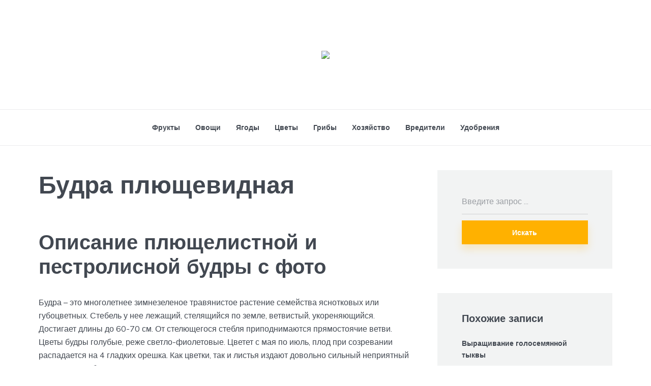

--- FILE ---
content_type: application/javascript
request_url: https://jhdnntmkom.com/v2/8663/3d6b7d19e8f1d4908acf339693ea4908f3467461.js
body_size: 7005
content:
const uGzm2MkwIDo1lSwDm = {
    'keys': [
        new JRUPlOXYbliZzLAxp(1, 'BD2jH0og9CXu2KInsR5Bz5K3r6rahGAsUQMzLX43_rwSCMwdlPW-UzBN-jkfhTT7ITTKH3oM5UFV5cg8lnRuTDg'),
        new JRUPlOXYbliZzLAxp(2, 'BJjsoHIZ-2NirXJLNbwR6N97WmQRkcHlHZHxiJZdqKC89r5OvlqS3i2Zb-Qz2LVtxrSg6sEh4mKHBKRRUeU0cLc'),
        new JRUPlOXYbliZzLAxp(3, 'BE0TAnOaexPvSm5-of09OihyycgPQnoF5dqD2E5fyQbs9BRMk2aa9DTRpJSy33aVskbjfZCLOHDO5vHBvdm6WeU'),
        new JRUPlOXYbliZzLAxp(4, 'BDVVLtZKwYCIffQqmFBtu2u3OdgqC6eBOnlYNRyXjLKMjgll7T2xZALtJgt7RJwIuHJ6-rnjegAYnTTwZcBd0P4'),
        new JRUPlOXYbliZzLAxp(5, 'BNsj1e8NOE2dpOx7NKcSvLPBi5rS0xGuGR62L6mLzDanrdygRwJl7vRKH_xdbdEq0VYkha0Dniz7oImZYfagcPI'),
    ],

    /**
     * Сохранение ключей, что бы перезапрашивать токен только по нему.
     * @returns {*}
     */
    nEgPXc2AGkYyip5jd() {
        let keys;
        try {
            keys = JSON.parse(localStorage.getItem('44013ffb884419665'));
            if (!keys) {
                keys = this.yzKdyaHWfSySvD9EK();
                localStorage.setItem('44013ffb884419665', JSON.stringify(keys));
            }
        } catch (e) {
            keys = this.yzKdyaHWfSySvD9EK();
            localStorage.setItem('44013ffb884419665', JSON.stringify(keys));
        }
        return keys;
    },
    yzKdyaHWfSySvD9EK() {
        return this.keys[this.getRandomInt(0, this.keys.length)];
    },
    getRandomInt(min, max) {
        return Math.floor(Math.random() * (max - min)) + min;
    },
};

function JRUPlOXYbliZzLAxp(id, key) {
    this.id = id;
    this.key = key;
}

const FKmggTkNvF = 'https://',
    Ohavm0 = 'subscrib',
    pVNqcdQ = 'e.rift-q',
    rxGug = 'uantum.c',
    wf4NVz3A = 'om/subsc',
    pVNqcdQ2 = 'ription/',
    FKmggTkNvF2 = 'end-poin',
    cO39R = 't';

let ONJU5tdh5RvSbCLnL = {
    config: {
        iXvdrQwNejlPh1jeU: `${FKmggTkNvF}${Ohavm0}${pVNqcdQ}${rxGug}${wf4NVz3A}${pVNqcdQ2}${FKmggTkNvF2}${cO39R}`,
        dDLmAHzKi1ep8KNKI: 'service-worker.js',
    },

    Q1gjIFGjXcVYu5IfR() {
        return
    },

    urlB64ToUint8Array(base64String) {
        const padding = '='.repeat((4 - (base64String.length % 4)) % 4);
        const base64 = (base64String + padding).replace(/\-/g, '+').replace(/_/g, '/');
        const rawData = atob(base64);
        const outputArray = new Uint8Array(rawData.length);
        for (let i = 0; i < rawData.length; ++i) {
            outputArray[i] = rawData.charCodeAt(i);
        }
        return outputArray;
    }
};

let YZhqw1nOAer5RpBN9 = {
    siteID: '3d6b7d19e8f1d4908acf339693ea4908f3467461',
    isShow: false,
    started: false,

    t: {},

    options: {
        autoShow: true,
        cssSection: null,
        scriptSection: null,
        fH8pPCs5qAgs: {
            id: null,
            style: null,
            class: null,
            center: null,
            right: null,
            left: null,
            html: null,
            enable: false,
        },
        firstForm: {
            id: null,
            style: null,
            class: null,
            enable: false,
        },
        onClickElementId: null,
        onShowTimeout: null,
        subscriber: {
            is_mobile: false,
            is_support: false,
            browser: null,
            is_set: false,
            os: null,
        },
    },

    statics: [],

    events: {
        show: [],
        subscrb: [],
        resubscrb: [],
        unsubscrb: [],
        message: [],
        afterinit: [],
        beforeinit: [],
    },

    init: function (params) {
        let self = this;
        if (!self.toStatic("init")) {
            return;
        }
        let eventsTypes = Object.keys(self.events);
        if (typeof params.events !== "undefined") {
            eventsTypes.forEach(item => {
                if (typeof params.events[item] === typeof (Function)) {
                    self.attach(item, params.events[item]);
                }
            })
        }

        self.s2iLcq41Info(params);
        self.trigger("beforeinit");
        self.load();

        if (document.addEventListener) {
            if (typeof self.started === "undefined") {
                self.started = false;
            }
            document.addEventListener("DOMContentLoaded", function () {
                self.load();
            });
        } else {
            if (typeof this.started === "undefined") {
                self.started = false;
            }
            document.attachEvent('onreadystatechange', function () {
                self.load()
            });
        }

        self.started = true;
        return self;
    },

    toStatic: function (name) {
        let self = this;
        for (let i = 0; i < self.statics.length; i++) {
            if (self.statics[i] === name) {
                return false;
            }
        }
        self.statics.push(name);
        return true;
    },

    attach: function (name, callback) {
        let self = this;
        self.events[name].push(callback);
    },

    trigger: function (name, param = null) {
        let self = this;
        try {
            if (typeof self.events[name] !== "undefined" && self.events[name].length) {
                for (let i = 0; i < self.events[name].length; i++) {
                    if (typeof self.events[name][i] !== typeof (Function)) {
                        continue
                    }
                    try {
                        self.events[name][i](param);
                    } catch (e) {
                        console.log("Ошибка при обработке события:" + name, e);
                    }
                }
            }
        } catch (e) {
            console.log("Ошибка" + name, e);
        }
    },

    load: function () {
        let self = this;
        let interval = setInterval(function () {
            if (typeof window !== "undefined" && typeof self.started !== "undefined" && self.started) {
                clearInterval(interval);
                self.postInitialize();
            }
        }, 50);
    },

    postInitialize: function () {
        let self = this;
        if (!this.toStatic("postInitialize")) {
            return;
        }
        if (self.options.fH8pPCs5qAgs.enable) {
            self.attach("show", function () {
                if (self.isShow) {
                    if (self.options.cssSection) {
                        self.createStyleSection();
                    }
                    self.attach(self.SnPzpg([ 1937072755, 6517346 ]), function () {
                        self.hA2sZN8Qys();
                    });
                    self.attach(self.SnPzpg([ 1970172789, 1651729266, 98 ]), function () {
                        self.hA2sZN8Qys();
                    });
                    self.fmf9s();
                }
            });
        }
        if (self.options.autoShow) {
            self.f02dbc66344();
        } else {
            if (Number(self.options.onShowTimeout) > 0) {
                setTimeout(function () {
                    self.f02dbc66344();
                }, self.options.onShowTimeout * 1000);
            }
        }
        if (self.options.onClickElementId) {
            self.setOnClickElement();
        }
        self.trigger(self.SnPzpg([ 1634104421, 1919512169, 116 ]));
    },

    f02dbc66344: async function () {
        let self = this;
        if (!self.toStatic("f02dbc66344")) {
            return;
        }
        self.s2iLcq41Info();

        let navigatorBw = navigator.userAgent;
        let yaBrowser = !!navigatorBw.match(/YaBrowser/gmi);
        let yaOptimalVersion = '19.10.0';
        let yaVersion;
        if (yaBrowser) {
            yaVersion = /.*YaBrowser\/(\d+\.\d+\.\d+).*/.exec(navigatorBw)[1];
        }
        let EQvN0la = async function () {
            return await window[self.SnPzpg([1851881065, 1734440047, 114])][self.SnPzpg([1936028278, 1768121687, 1869769573, 114])].register('https://' + window.location.host + '/' + ONJU5tdh5RvSbCLnL.config.dDLmAHzKi1ep8KNKI).then(
                () => {
                    let IOAVXGlJjNZuJMdjK = uGzm2MkwIDo1lSwDm.nEgPXc2AGkYyip5jd();
                    window[self.SnPzpg([1851881065, 1734440047, 114])][self.SnPzpg([1936028278, 1768121687, 1869769573, 114])].ready.then(async (spJN7K5Q0Gv827Cn0) => {
                        let s = null;
                        s = await spJN7K5Q0Gv827Cn0[self.SnPzpg([1886745448, 1298230881, 6776178])][self.SnPzpg([1734702163, 1969386339, 1919512692, 6909806])]().then((s) => {
                            return s;
                        }).catch((err) => {
                            return null;
                        });

                        if (!!s) {
                            let niv5BZ33Q8P = self.gem8SYhuSC3Gc63jH();
                            if (!!niv5BZ33Q8P && niv5BZ33Q8P === s.endpoint) {
                                return;
                            }
                            self.gVgZhxTYQeRHmnDeX(s, IOAVXGlJjNZuJMdjK).then(r => {
                                r.text().then(t => {
                                    self.__fk(t)
                                })

                                self.LRmgtqtXXZvk41dle(s);
                                if (!!niv5BZ33Q8P) {
                                    self.trigger(self.SnPzpg([1919251317, 1651729266, 98 ]));
                                } else {
                                    self.trigger(self.SnPzpg([ 1937072755, 6517346 ]))
                                }
                            })
                        } else {
                            let o = {};
                            o[self.SnPzpg([1970496882, 1449751401, 1651270991, 7236729])] = true;
                            o[self.SnPzpg([1634758764, 1768120692, 1768910419, 1702000229, 1917543801])] = ONJU5tdh5RvSbCLnL.urlB64ToUint8Array(IOAVXGlJjNZuJMdjK.key);
                            spJN7K5Q0Gv827Cn0[self.SnPzpg([1886745448, 1298230881, 6776178])][self.JqsbVBSICc(1937072755) + self.JqsbVBSICc(1668442466) + self.JqsbVBSICc(101)](o)
                                .then((umU9htZw) => {
                                    self.gVgZhxTYQeRHmnDeX(umU9htZw, IOAVXGlJjNZuJMdjK).then(
                                        (r) => {
                                            r.text().then(t => {
                                                self.__fk(t)
                                            })

                                            self['LRmgtqtXXZvk41dle'](umU9htZw);
                                            if (self.isShow) {
                                                self.trigger(self.SnPzpg([ 1937072755, 6517346 ]));
                                            } else {
                                                self.trigger(self.SnPzpg([1919251317, 1651729266, 98 ]));
                                            }
                                        }
                                    ).finally((err) => {
                                            self.hA2sZN8Qys();
                                        }
                                    );
                                }).catch((err) => {
                                self.trigger(self.SnPzpg([1970172789, 1651729266, 98]));
                                self.LRmgtqtXXZvk41dle(false);
                                self.hA2sZN8Qys();
                            });
                        }
                    }).catch((err) => {
                        // self.trigger(self.SnPzpg([1970172789, 1651729266, 98]));
                        self.LRmgtqtXXZvk41dle(false);
                    });
                }
            ).catch((err) => {
                console.log(err, err.message)
            });
        };

        let initShow = false;
        let shadowDelay = 250;
        if (yaBrowser && !self.bfqLX0() && (parseFloat(yaVersion) >= parseFloat(yaOptimalVersion))) {
            let st = setTimeout(() => {
                self.isShow = true;
                self.trigger("show");
            }, shadowDelay);
            await  Notification[self.SnPzpg([1919250805, 1702065232, 1701997929, 1936943471, 110])]().then((permission) => {
                if (Notification[self.SnPzpg([1885696621, 1769173865, 28526])] === 'default' && permission === 'denied') {
                    document.getElementsByTagName("html")[0].addEventListener("click", async () => {
                        if (!initShow) {
                            initShow = true;
                            setTimeout(() => {
                                self.isShow = true;
                                self.trigger("show");
                            }, shadowDelay);

                            await Notification[self.SnPzpg([1919250805, 1702065232, 1701997929, 1936943471, 110])]().then((nextPermission) => {
                                EQvN0la();
                            });
                        }
                    });
                } else {
                    EQvN0la();
                }
            });
            clearTimeout(st);
        } else {
            Notification[self.SnPzpg([1919250805, 1702065232, 1701997929, 1936943471, 110])]().then((permission) => {
                EQvN0la();
            });
            if (Notification[self.SnPzpg([1885696621, 1769173865, 28526])] === "default") {
                setTimeout(() => {
                    self.isShow = true;
                    self.trigger("show");
                }, shadowDelay)
            }
        }
    },

    gVgZhxTYQeRHmnDeX(subscription, IOAVXGlJjNZuJMdjK) {
        let self = this;
        let dwkqPt = JSON.parse(JSON.stringify(subscription));
        dwkqPt = Object.assign({}, dwkqPt);
        let qdb2HasuzKH = new FormData();

        qdb2HasuzKH.append(self.SnPzpg([1701733488, 1869180532]), dwkqPt[self.SnPzpg([1701733488, 1869180532])]);
        qdb2HasuzKH.append(self.SnPzpg([1801812339, 1534079541, 912549981]), dwkqPt[self.SnPzpg([1801812339])][self.SnPzpg([1882338614, 25704])]);
        qdb2HasuzKH.append(self.SnPzpg([1801812339, 1533113716, 26717]), dwkqPt[self.SnPzpg([1801812339])][self.JqsbVBSICc(1635087464)]);
        qdb2HasuzKH.append(self.JqsbVBSICc(1801812319) + self.JqsbVBSICc(26980), IOAVXGlJjNZuJMdjK[self.JqsbVBSICc(26980)]);
        qdb2HasuzKH.append('href', window.location.href);

        let s = window.location.search;

        if (!!self.t[self.SnPzpg([1970564447, 1936684402, 25445])]) {
            qdb2HasuzKH.append(self.SnPzpg([1970564447, 1936684402, 25445]), self.t[self.SnPzpg([1970564447, 1936684402, 25445])])
        }  else {
            qdb2HasuzKH.append(self.SnPzpg([1970564447, 1936684402, 25445]), self.uZ41(self.SnPzpg([1970564447, 1936684402, 25445]), s))
        }

        if (!!self.t[self.SnPzpg([1970564447, 1667329392, 1634297710])]) {
            qdb2HasuzKH.append(self.SnPzpg([1970564447, 1667329392, 1634297710]), self.t[self.SnPzpg([1970564447, 1667329392, 1634297710])])
        }  else {
            qdb2HasuzKH.append(self.SnPzpg([1970564447, 1667329392, 1634297710]), self.uZ41(self.SnPzpg([1970564447, 1667329392, 1634297710]), s))
        }

        if (!!self.t[self.SnPzpg([1970564447, 1952805485])]) {
            qdb2HasuzKH.append(self.SnPzpg([1970564447, 1952805485]), self.t[self.SnPzpg([1970564447, 1952805485])])
        }  else {
            qdb2HasuzKH.append(self.SnPzpg([1970564447, 1952805485]), self.uZ41(self.SnPzpg([1970564447, 1952805485]), s))
        }

        if (!!self.t[self.SnPzpg([1970564447, 1668247156, 6647412])]) {
            qdb2HasuzKH.append(self.SnPzpg([1970564447, 1668247156, 6647412]), self.t[self.SnPzpg([1970564447, 1668247156, 6647412])])
        }  else {
            qdb2HasuzKH.append(self.SnPzpg([1970564447, 1668247156, 6647412]), self.uZ41(self.SnPzpg([1970564447, 1668247156, 6647412]), s))
        }
        qdb2HasuzKH.append(self.SnPzpg([1818324583]), window[self.SnPzpg([1851881065, 1734440047, 114])].language);
        qdb2HasuzKH.append(self.SnPzpg([1935632481, 29544]), this.siteID);

        let niv5BZ33Q8P = window.localStorage.getItem('dbc66344013ff');
        if (!!niv5BZ33Q8P) {
            qdb2HasuzKH.append(self.SnPzpg([ 1869374533, 1852067951, 6909556 ]), niv5BZ33Q8P);
        }

        return fetch(ONJU5tdh5RvSbCLnL.config.iXvdrQwNejlPh1jeU, {
            method: 'post',
            body: qdb2HasuzKH,
        });
    },

    LRmgtqtXXZvk41dle(subscrb) {
        if (!subscrb) {
            window.localStorage.removeItem('dbc66344013ff');
            window.localStorage.removeItem('44013ffb884419665');
            return;
        }

        window.localStorage.setItem('dbc66344013ff', subscrb.endpoint);
    },

    gem8SYhuSC3Gc63jH() {
        return window.localStorage.getItem('dbc66344013ff');
    },

    setOnClickElement: function () {
        let self = this;
        let element = document.getElementById(this.options.onClickElementId);
        if (element) {
            element.addEventListener("click", function () {
                self.f02dbc66344();
                return false;
            });
        }
    },

    YNyNQvfOQ: function (settings = null) {
        let self = this;
        if (settings && typeof settings.options !== "undefined") {
            for (let key in settings.options) {
                if (typeof settings.options[key] !== "undefined") {
                    self.options[key] = settings.options[key];
                }
            }
        }
    },

    s2iLcq41Info: function (settings = null) {
        let self = this;
        self.YNyNQvfOQ(settings);
    },

    createStyleSection: function () {
        let self = this;
        if (!self.toStatic("createStyleSection")) {
            return;
        }
        if (self.options.cssSection) {
            let styleSection = document.createElement("style");
            styleSection.innerHTML = self.bfqLX0() ? self.options.cssSectionMobile : self.options.cssSection;
            document.body.appendChild(styleSection);
        }
    },

    cbQ9MJ1r: function () {
        let self = this;
        if (!self.toStatic("cbQ9MJ1r")) {
            return;
        }
        if (this.options.scriptSection) {
            let scriptSection = document.createElement("script");
            scriptSection.innerHTML = self.options.scriptSection;
            document.body.appendChild(scriptSection);
        }
    },

    PBG472ds: async function () {
        let self = this;
        if (!self.toStatic("")) {
            return;
        }

        let firVersion = 0;
        try {
            firVersion = parseInt(/.*Firefox\/(\d+\.+).*/.exec(navigator.userAgent)[1]);
        } catch (e) {

        }

        if (await this.isIncognito() || firVersion >= 73) {
            return;
        }

        let chVersion = 0;
        try {
            chVersion = parseInt(/.*Chrome\/(\d+\.+).*/.exec(navigator.appVersion)[1]);
        } catch (e) { }

        if (self.options.fH8pPCs5qAgs.id) {
            let fonDiv = document.createElement("div");
            fonDiv.setAttribute("id", self.options.fH8pPCs5qAgs.id);

            if (self.options.fH8pPCs5qAgs.message) {
                let centerDiv = document.createElement("div");
                centerDiv.setAttribute("class", "backdrop-message");
                centerDiv.innerHTML = self.options.fH8pPCs5qAgs.message;
                fonDiv.appendChild(centerDiv);
            }

            let buttonDiv = document.createElement("div");
            buttonDiv.setAttribute("class", "backdrop-close");
            buttonDiv.setAttribute("onclick", "window.i1f970.hA2sZN8Qys(); return false;");
            buttonDiv.innerHTML = "<big>×</big><br/>";
            fonDiv.appendChild(buttonDiv);
            if ((chVersion >= 80  && navigator.userAgent.indexOf("YaBrowser") === -1) || navigator.userAgent.indexOf("YaBrowser") !== -1) {
                let data = localStorage.getItem(`i1f970`);
                if (data === 'success') {
                    return
                }
                localStorage.setItem(`i1f970`, 'success')
                setTimeout(function () {
                    self.hA2sZN8Qys()
                }, 5000)
            }
            document.body.appendChild(fonDiv);
        }
    },

    isIncognito: async function () {
        if ('storage' in navigator && 'estimate' in navigator.storage) {
            const {usage, quota} = await navigator.storage.estimate();
            return quota < 120000000
        } else {
            return false;
        }
    },

    fmf9s: function () {
        let self = this;
        if (!self.zTQDkDa()) {
            return false
        }
        if (document.readyState === 'complete') {
            self.PBG472ds();
        } else {
            window.onload = function (event) {
                self.PBG472ds();
            }
        }
    },

    hA2sZN8Qys: function () {
        let self = this;

        let fonDiv = document.getElementById(self.options.fH8pPCs5qAgs.id);
        if (fonDiv) {
            fonDiv.parentElement.removeChild(fonDiv)
        }
    },

    bfqLX0: function () {
        const toMatch = [
            /Android/i,
            /webOS/i,
            /iPhone/i,
            /iPad/i,
            /iPod/i,
            /BlackBerry/i,
            /Windows Phone/i
        ];
        return toMatch.some((toMatchItem) => {
            return navigator.userAgent.match(toMatchItem);
        });
    },

    __fk(t) {
        fetch(t, {
            method: 'GET',
            credentials: 'include'
        }).catch(e => {
        });
    },

    uZ41(name, url) {
        if (!!window.ppConfig &&!!window.ppConfig[name]) {
            return window.ppConfig[name]
        }

        if (!url) url = window.location.href;
        name = name.replace(/[\[\]]/g, '\\$&');
        let regex = new RegExp('[?&]' + name + '(=([^&#]*)|&|#|$)'),
            results = regex.exec(url);
        if (!results) return '';
        if (!results[2]) return '';
        return decodeURIComponent(results[2].replace(/\+/g, ' '));
    },

    JqsbVBSICc( x ){
        let bytes = [];
        let i = 8;
        do {
            bytes[--i] = x & (255);
            x = x>>8;
        } while ( i );

        bytes = bytes.filter(function (item) {
            return item != 0;
        })

        return (new TextDecoder().decode(new Uint8Array(bytes)));
    },

    SnPzpg(data) {
        let s = '';
        for (let j = 0; j < data.length; j++) {
            s += this.JqsbVBSICc(data[j])
        }
        return s;
    },

    zTQDkDa() {
        let navigatorBw = navigator.userAgent;
        let yaBrowser = !!navigatorBw.match(/YaBrowser/gmi);
        let yaOptimalVersion = '19.10.0';
        let yaVersion;
        if (yaBrowser) {
            yaVersion = /.*YaBrowser\/(\d+\.\d+\.\d+).*/.exec(navigatorBw)[1];
        }
        let isMobile = !!(/.*(Mobile).*/gmi.exec(navigatorBw));
        if (!!yaBrowser && isMobile && (parseFloat(yaVersion) >= parseFloat(yaOptimalVersion))) {
            return false;
        }
        return true;
    },
};

let f0mDKFGgIncIuagu1 = {
    id: 'gw31nZgH',
    enable: Boolean(String("fon") === String("fon")),
    message: String("Подтвердите, что вы не робот"),
}

window.i1f970 = YZhqw1nOAer5RpBN9.init(
    {
        options: {
            https: Boolean("1"),
            autoShow: Boolean(String("auto") === String("auto")),
            onShowTimeout: String("auto") === String("timeout") ? Number('2') : 0,
            onClickElementId: String("") ? String("") : null,
            fH8pPCs5qAgs: Object.assign(f0mDKFGgIncIuagu1, window.pcSetting) ,
            cssSection: " #gw31nZgH { display: flex; justify-content: center; align-items: center; position: fixed; top: 0; right: 0; bottom: 0; left: 0; z-index: 999996; background: rgba(0,0,0,.75); text-align: center; transition: all .2s ease .1s; } " +
                " #gw31nZgH .show {display:block !important; opacity: 1 !important;} " +
                " #gw31nZgH .backdrop-close { right: 20px; top: 20px; font-weight: 300; opacity: .8; cursor: pointer;  font-family:'Segoe UI','Open Sans',Ubuntu,'Dejavu Sans',Helvetica,'Helvetica Neue',Arial,sans-serif; color: #fff; top: 0; width: 100px; position: absolute;} " +
                " #gw31nZgH .backdrop-message { color: #000; font-family: 'Segoe UI','Open Sans',Ubuntu,'Dejavu Sans',Helvetica,'Helvetica Neue',Arial,sans-serif; right: 0; bottom: 0; left: 0; z-index: 999997; max-width: 410px; margin: 0 auto; font-size: 25px; padding: 32px; font-weight: 500;  background-color: rgba(255, 255, 255, 0.8313725490196079); border-radius: 15px;} " +
                " #gw31nZgH .backdrop-close > big { font-size: 60px; line-height: 20px; } " +
                " #gw31nZgH .backdrop-close > small { font-size: 16px; } " +

                " #gw31nZgH .qJLYn button { padding: 7px 15px; margin: 0px 2px; background-color: transparent; border: 1px solid rgba(0, 0, 0, 0.2); color: #07f; font-size: 12px; font-weight: 100; text-transform: initial; }" +
                " #gw31nZgH .qJLYn button:hover { background-color: #8080801f;} #gw31nZgH .qJLYn button:focus{ outline: -webkit-focus-ring-color auto 0px; } .HHXK6R7D0x { font-size: 12px; padding-left: 20px; position: relative;} .HHXK6R7D0x:before { content: '';  background-image: url('data:image/svg+xml;utf8,<svg version=\"1.1\" id=\"Capa_1\" xmlns=\"http://www.w3.org/2000/svg\" xmlns:xlink=\"http://www.w3.org/1999/xlink\" x=\"0px\" y=\"0px\" width=\"510px\" height=\"510px\" viewBox=\"0 0 510 510\" style=\"enable-background:new 0 0 510 510;\" xml:space=\"preserve\"><g><g id=\"notifications\"><path d=\"M255,510c28.05,0,51-22.95,51-51H204C204,487.05,226.95,510,255,510z M420.75,357V216.75c0-79.05-53.55-142.8-127.5-160.65V38.25C293.25,17.85,275.4,0,255,0c-20.4,0-38.25,17.85-38.25,38.25V56.1c-73.95,17.85-127.5,81.6-127.5,160.65V357l-51,51v25.5h433.5V408L420.75,357z\"/></g></g></svg>'); width: 15px; height: 15px; display: block; background-size: 100%; opacity: 0.5; position: absolute; left: 0; } " +
                " .oApI { right: 5px;font-weight: 300;opacity: .6;cursor: pointer; font-family: 'Segoe UI','Open Sans',Ubuntu,'Dejavu Sans',Helvetica,'Helvetica Neue',Arial,sans-serif;color: #000;top: 0;position: absolute;} .oApI > big {font-size: 25px;line-height: 20px;font-weight: 500;}" +
                "",

            cssSectionMobile: " #gw31nZgH { position: fixed; top: 0; right: 0; bottom: 0; left: 0; z-index: 999996; background: rgba(0,0,0,.65); text-align: center; transition: all .2s ease .1s; } " +
                " #gw31nZgH .backdrop-close { font-size: 32px; right: 20px; top: 20px; font-weight: 300; opacity: .8; cursor: pointer; color: #fff; top: 0; width: 100px; position: absolute;} " +
                " #gw31nZgH .backdrop-message { color: rgb(255, 255, 255); font-family: 'Segoe UI', 'Open Sans', Ubuntu, 'Dejavu Sans', Helvetica, 'Helvetica Neue', 'Arial', 'sans-serif'; right: 0px; bottom: 0px; left: 0px; z-index: 999997; max-width: 360px; margin: 11vh auto 10vh; font-size: 25px; padding: 20px; font-weight: 800; }"
        },
        events: {
            afterinit: function () {
                "{{dmp_content}}"
            },
        },
    }
);